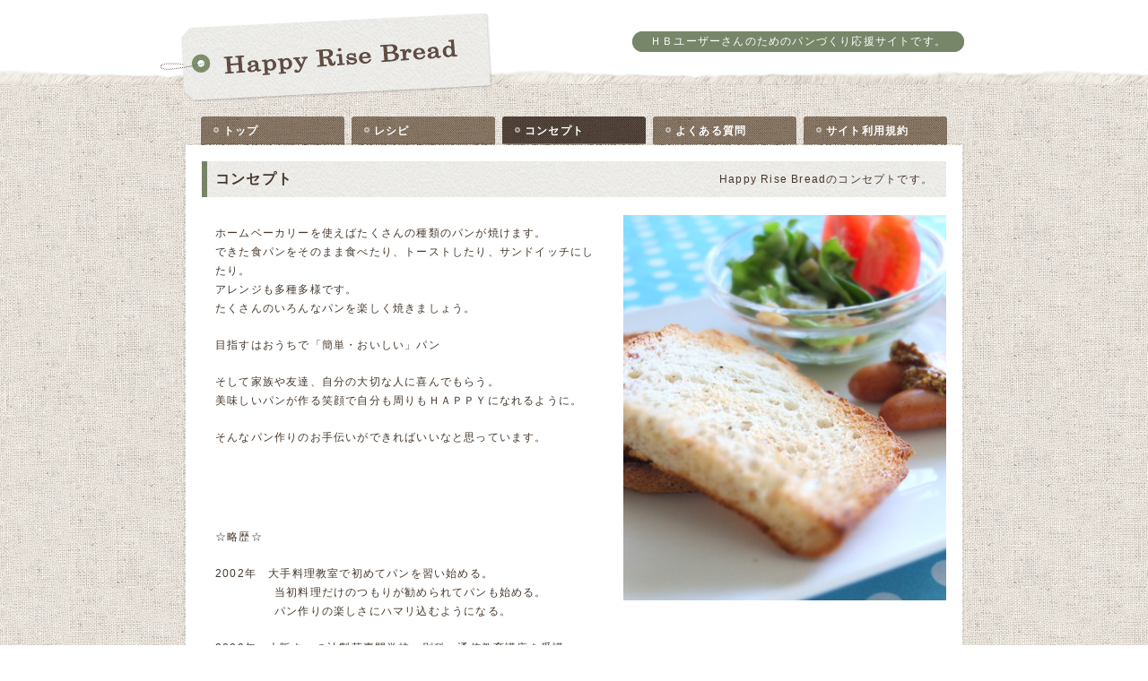

--- FILE ---
content_type: text/html
request_url: http://rise-bread.com/concept.html
body_size: 2086
content:
<!DOCTYPE html PUBLIC "-//W3C//DTD XHTML 1.0 Transitional//EN" "http://www.w3.org/TR/xhtml1/DTD/xhtml1-transitional.dtd">
<html xmlns="http://www.w3.org/1999/xhtml" xml:lang="ja" lang="ja">
<head>
<meta http-equiv="Content-Type" content="text/html; charset=UTF-8" />
<meta http-equiv="Content-Style-Type" content="text/css" /> 
<meta http-equiv="Content-Script-Type" content="text/javascript" />
<!-- ▼ページタイトル -->
<title>コンセプト｜Happy Rise Bread</title>
<meta name="description" content="ＨＢユーザーさんのためのパンづくり応援サイトです。" />
<meta name="keywords" content="ＨＢ,ホームベーカリー,ＨＢレシピ,パン,手作り" />
<link href="components/css/default.css" rel="stylesheet" type="text/css" />
</head>

<body id="contents_03">
	<div id="wrap">
		<div id="header">
			<!-- ▼ロゴ画像 -->
			<h1><a href="index.html"><img src="img/logo.gif" alt="Happy Rise Bread" /></a></h1>
			<!-- ▼キャッチコピー -->
			<p class="copy"><span>ＨＢユーザーさんのためのパンづくり応援サイトです。</span></p>
		</div>
		<ul id="navi">
			<!-- ▼▼ナビゲーションここから▼▼ -->
			<li id="navi_01"><a href="index.html">トップ</a></li>
			<li id="navi_02"><a href="products.html">レシピ</a></li>
			<li id="navi_03"><a href="concept.html">コンセプト</a></li>
			<li id="navi_04"><a href="news.html">よくある質問</a></li>
			<li id="navi_05"><a href="shop.html">サイト利用規約</a></li>
			<!-- ▲▲ナビゲーションここまで▲▲ -->
		</ul>
		<div id="contents">
			<p><img src="components/img/main_header.png" width="870" height="10" alt="" /></p>
			<div id="contents_inner">
				<div id="title">
					<!-- ▼コンテンツタイトル -->
					<h2>コンセプト</h2>
					<!-- ▼コンテンツ説明 -->
					<p class="copy">Happy Rise Breadのコンセプトです。</p>
				</div>
				<div id="concept">
					<div id="concept_text">
						<!-- ▼▼コンセプトここから▼▼ -->
						<p>ホームベーカリーを使えばたくさんの種類のパンが焼けます。<br/>
						できた食パンをそのまま食べたり、トーストしたり、サンドイッチにしたり。<br/>                        アレンジも多種多様です。<br/>
						たくさんのいろんなパンを楽しく焼きましょう。</p>
						<p>目指すはおうちで「簡単・おいしい」パン<p/>
						<p>そして家族や友達、自分の大切な人に喜んでもらう。<br/>
						美味しいパンが作る笑顔で自分も周りもＨＡＰＰＹになれるように。</p>
						<p>そんなパン作りのお手伝いができればいいなと思っています。</p>
						<br/>
						<br/>
						<br/>
						<br/>
						<br/>
						<p>☆略歴☆</p>
						<p>2002年　大手料理教室で初めてパンを習い始める。<br/>
						 　　　　　当初料理だけのつもりが勧められてパンも始める。<br/>
						 　　　　　パン作りの楽しさにハマリ込むようになる。</p>
						<p>2009年　大阪あべの辻製菓専門学校　別科　通信教育講座を受講。<br/>
						 　　　　　パン理論を勉強。通常１年の講座を２年連続受講。<br/>
						 　　　　　プロの実技・理論は目からウロコの連続。<br/>
						 　　　　　パンの技術は格段にＵＰ。</p>
						<p>2012年　panasonic パン定食コンテストでＥＳＳＥ賞受賞。</p>
						<p>2012年　Happy Rise Bread サイトオープン</p>
						
						<!-- ▲▲コンセプトここまで▲▲ -->
					</div>
					<!-- ▼コンセプト写真大 -->
					<p id="concept_img"><img src="img/concept_01.jpg" width="360" height="430" alt="ワンプレート写真" /></p>
					<ul id="concept_photos" class="clearfix">
						<!-- ▼▼コンセプト写真小ここから▼▼ -->
						<li class="photo"><img src="img/concept_02.jpg" width="260" height="180" alt="ベリーベリーサンド写真" /></li>
						<li class="photo"><img src="img/concept_03.jpg" width="260" height="180" alt="材料写真" /></li>
						<li><img src="img/concept_04.jpg" width="260" height="180" alt="サンドイッチ写真" /></li>
						<!-- ▲▲コンセプト写真小ここまで▲▲ -->
					</ul>
				</div>
			</div>
		</div>
		<p id="contents_footer"><img src="components/img/main_footer.png" width="870" height="10" alt="" /></p>
		<div id="footer">
			<!-- ▼コピーライト -->
			<address>&copy; 2013 Rise Corporation.　All rights reserved.</address>
		</div>
	</div>
	<!-- NINJA ANALYZE -->
<script type="text/javascript" src="http://code.analysis.shinobi.jp/ninja_ar/Script?id=00101129&hash=fc8a66bf"></script>
<script type="text/javascript">
//<![CDATA[
var analyze00101129 = ninja_analyze('00101129', 36, 'fc8a66bf');
analyze00101129.Process();
//]]>;
</script>
<!-- /NINJA ANALYZE -->

</body>
</html>


--- FILE ---
content_type: text/css
request_url: http://rise-bread.com/components/css/default.css
body_size: 1878
content:
@charset "UTF-8";

* {
	margin:0;
	padding:0;
}
body {
	background:url(../img/bg_contents.png) repeat;
	font-family:"ヒラギノ角ゴ Pro W3", "Hiragino Kaku Gothic Pro", "メイリオ", Meiryo, Osaka, "ＭＳ Ｐゴシック", "MS PGothic", sans-serif;
	font-size:12px;
	color:#46372C;
	letter-spacing:0.1em;
}

a:link,
a:visited {
	color:#336633;
	text-decoration:underline;
}
a:hover,
a:active {
	color:#999900;
}
a img {
	border:none;
}

#wrap {
	background:url(../img/bg_header.png) top center no-repeat;
}
#header {
	position:relative;
	width:870px;
	height:120px;
	margin:0 auto;
}
#header h1 {
	position:absolute;
	top:35px; left:40px;
}
#header .copy {
	position:absolute;
	top:35px; right:0;
	height:23px;
	float:left;
	background:url(../img/bg_copy.png) top right no-repeat;
	color:#FFFFFF;
	line-height:1.6em;
	vertical-align:bottom;
}
.copy span {
	display:block;
	float:left;
	margin-right:10px;
	background:url(../img/bg_copy.png) top left no-repeat;
	height:23px;
	padding:2px 10px 0px 20px;
}
#navi {
	width:870px;
	height:30px;
	margin:10px auto 0 auto;
	padding-left:38px;
	list-style-type:none;
}
#navi li {
	width:160px;
	height:30px;
	float:left;
	margin-right:8px;
}
#navi a {
	display:block;
	width:135px;
	height:23px;
	padding:7px 0 0 25px;
	background:url(../img/navi.png) no-repeat;
	font-weight:bold;
	color:#FFFFFF;
	text-decoration:none;
	line-height:1.6em;
	vertical-align:bottom;
}
#navi a:hover,
#contents_01 #navi_01 a,
#contents_02 #navi_02 a,
#contents_03 #navi_03 a,
#contents_04 #navi_04 a,
#contents_05 #navi_05 a {
	background-position:0 -30px;
}
#contents {
	width:870px;
	margin:0 auto;
}
#contents_02 #contents,
#contents_03 #contents,
#contents_04 #contents,
#contents_05 #contents {
	background:url(../img/main_contents.png) repeat-y;
}
#main {
	clear:both;
	width:870px;
	margin-bottom:20px;
	background:url(../img/main_contents.png) repeat-y;
	text-align:center;
}
#pickup {
	width:250px;
	margin-bottom:30px;
	float:left;
}
#pickup {
	list-style-type:none;
}
#pickup li {
	width:250px;
	margin-bottom:10px;
	background:url(../img/pickup_contents.png) repeat-y;
}
#pickup li .pickup_contents {
	width:230px;
	margin:0 auto;
}
#pickup li h2 {
	padding:10px 0 5px 0;
	line-height:1.6em;
	font-size:14px;
	font-weight:bold;
}
#pickup li h2 a {
	text-decoration:none;
}
#pickup li.pickup_01 {
	float:left;
}
#pickup li.pickup_02 {
	float:right;
}
#pickup li .text {
	line-height:1.8em;
}
#pickup li h2 img {
	padding-right:10px;
}
#info_new {
	width:600px;
	float:right;
}
#info {
	background:url(../img/info_contents.png) repeat-y;
	margin-bottom:10px;
}
#info h2 {
	width:120px;
	padding:5px 0 0 20px;
	float:left;
	font-size:14px;
	font-weight:bold;
	color:#FFFFFF;
}
#info dl {
	width:430px;
	padding:5px 10px 0 0;
	float:right;
	position:relative;
}
#info dt {
	position:absolute;
    left:0;
	width:100px;
	padding-top:2px;
	line-height:1.6em;
	font-size:10px;
	font-weight:bold;
	color:#336633;
}
#info dd {
	width:320px;
	padding-left:100px;
	line-height:1.8em;
}
#new {
	width:600px;
	margin-bottom:30px;
	background:url(../img/new_contents.png) repeat-y;
}
#new_contents {
	width:580px;
	margin:0 auto;
	padding-bottom:10px;
}
#new_contents h2 {
	width:565px;
	height:24px;
	margin-bottom:10px;
	padding:4px 0 0 15px;
	background:url(../img/bg_new.png) no-repeat;
	font-size:14px;
	font-weight:bold;
	line-height:1.6em;
}
*html #new_contents h2 {
	margin-left:10px;
}
#new_contents h3 {
	padding:5px 0;
}
#new_contents h3 a {
	font-size:14px;
	font-weight:bold;
	text-decoration:none;
}
#new_contents ul {
	width:600px;
	margin-right:-20px;
	list-style-type:none;
}
*html #new_contents ul {
	width:600px;
	margin-right:-20px;
	padding-left:10px;
	list-style-type:none;
}
#new_contents ul li {
	width:280px;
	height:81px;
	margin-right:20px;
	border-bottom:dotted 1px #999999;
	padding:10px 0;
	float:left;
	overflow:hidden;
}
#new_contents .new_img {
	width:90px;
	float:left;
}
#new_contents .new_detail {
	line-height:1.6em;
}
#footer {
	clear:both;
	height:80px;
	padding-top:20px;
	background:url(../img/bg_footer.png) center;
}
#footer address {
	font-size:10px;
	font-style:normal;
	text-align:center;
}
#contents_footer {
	clear:both;
	width:870px;
	margin:0 auto;
	padding-bottom:30px;
}
#contents_inner {
	width:830px;
	margin:0 auto;
}
#title {
	width:800px;
	height:32px;
	margin-top:10px;
	padding:8px 15px 0 15px;
	background:url(../img/bg_tit.png) no-repeat;
}
#title h2 {
	width:370px;
	float:left;
	font-size:16px;
	font-weight:bold;
	line-height:1.5em;
	vertical-align:bottom;
}
#title .copy {
	float:right;
	padding-top:3px;
	line-height:1.5em;
	vertical-align:bottom;
	font-size:12px;
	text-align:right;
}
#news {
	clear:both;
	padding-bottom:30px;
	list-style-type:none;
}
#news li {
	border-bottom:dotted 1px #999999;
	padding:20px 10px;
}
#news h3 {
	width:500px;
	margin-bottom:10px;
	padding-left:15px;
	float:left;
	line-height:1.6em;
	vertical-align:bottom;
	background:url(../img/icon_01.png) no-repeat;
	background-position:0 5px;
	font-size:14px;
	font-weight:bold;
}
#news h4 {
	width:500px;
	margin-bottom:10px;
	padding-left:15px;
	float:left;
	line-height:1.6em;
	vertical-align:bottom;
	font-size:14px;
	font-weight:bold;
}
#news .date {
	width:100px;
	float:right;
	color:#336633;
	font-weight:bold;
	text-align:right;
}
#news .text {
	clear:both;
	padding:0 15px;
	line-height:1.6em;
}
#concept {
	clear:both;
}
#concept_text {
	width:430px;
	margin-top:30px;
	padding-left:15px;
	float:left;
}
#concept_text p {
	line-height:1.8em;
	margin-bottom:20px;
}
#concept_img {
	width:360px;
	height:430px;
	margin-top:20px;
	float:right;
}
#concept_photos {
	clear:both;
	list-style-type:none;
}
#concept_photos li {
	padding:30px 0 20px 0;
	float:left;
}
#concept_photos .photo {
	margin-right:25px;
}
#products {
	clear:both;
	padding-top:20px;
}
#products_navi {
	width:200px;
	float:left;
}
#products_navi h2 {
	margin-bottom:5px;
	padding:5px 10px;
	font-size:14px;
	font-weight:bold;
	color:#FFFFFF;
	line-height:1.6em;
	background-color:#738164;
}
#products_navi ul {
	list-style-type:none;
}
#products_navi ul li {
	border-bottom:dotted 1px #999999;
	padding:10px 20px;
	background:url(../img/icon_01.png) no-repeat;
	background-position:4px 17px;
}
#products_navi ul li a {
	font-size:14px;
	font-weight:bold;
	text-decoration:none;
	line-height:1.6em;
}
#products_contents {
	width:610px;
	margin-bottom:20px;
	float:right;
}
#products_contents h2 {
	padding:5px 10px;
	font-size:14px;
	font-weight:bold;
	color:#FFFFFF;
	line-height:1.6em;
	background-color:#52473A;
}
#products_contents ul {
	list-style-type:none;
}
#products_contents ul li {
	clear:both;
}
#products_contents ul li ul li {
	border-bottom:dotted 1px #999999;
	padding:20px 0;
}
#products_contents .photo {
	margin-right:20px;
	float:left;
}
#products_contents h3 {
	margin:10px 0;
	font-size:14px;
	font-weight:bold;
	line-height:1.6em;
}
#products_contents .text {
	line-height:1.8em;
}
#products_contents .price {
	margin-top:10px;
	font-weight:bold;
	color:#336633;
	line-height:1.6em;
}
#products_contents .pagetop {
	clear:both;
	margin:10px 0 20px 0;
	text-align:right;
}
#shop_info {
	position:relative;
	clear:both;
	width:380px;
	margin:40px 20px 0 0;
	float:right;
	line-height:1.8em;
}
*html #shop_info {
	position:relative;
	clear:both;
	width:380px;
	margin:40px 10px 0 0;
	float:right;
	line-height:1.8em;
}
#shop_info dt {
	position:absolute;
	left:0;
	clear:both;
	width:100px;
	padding:10px 0 10px 5px;
	float:left;
	font-size:12px;
	font-weight:bold;
	color:#336633;
}
#shop_info dd {
	padding:10px 0 10px 100px;
	border-bottom:dotted 1px #999999;
}
#shop_info_img {
	width:400px;
	margin:20px 0 10px 0;
	float:left;
	list-style-type:none;
}
#shop_info_img li {
	margin-bottom:10px;
}

/* クリアフィックスハック */
.clearfix:after { 
	content:"";
    display:block;
    clear:both;
} 
.clearfix { 
	display: inline-block; 
}
/* Mac版IE除外 \*/
.clearfix { 
	display: block; 
}